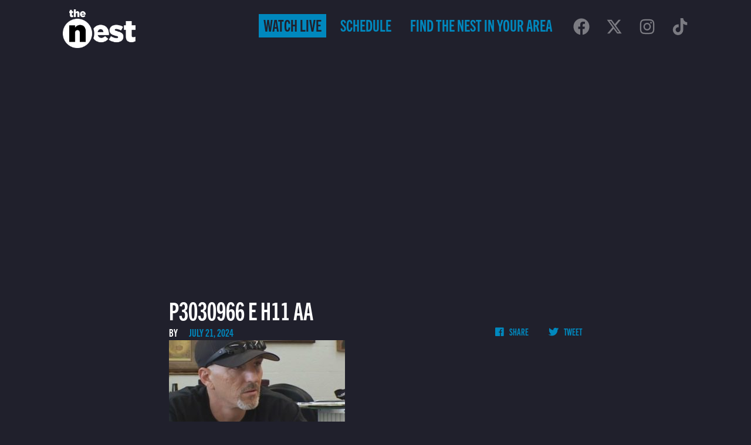

--- FILE ---
content_type: text/html; charset=UTF-8
request_url: https://watchthenest.com/program/dog-the-bounty-hunter-one-for-the-money/p3030966_e_h11_aa/
body_size: 10432
content:
<!DOCTYPE html>

<html lang="en">

<head>
	<meta charset="utf-8">
    <meta name="viewport" content="width=device-width, initial-scale=1, shrink-to-fit=no, viewport-fit=cover">
	<meta name='robots' content='index, follow, max-image-preview:large, max-snippet:-1, max-video-preview:-1' />

	<!-- This site is optimized with the Yoast SEO plugin v26.5 - https://yoast.com/wordpress/plugins/seo/ -->
	<title>P3030966 E H11 Aa - The Nest</title>
	<link rel="canonical" href="https://watchthenest.com/program/dog-the-bounty-hunter-one-for-the-money/p3030966_e_h11_aa/" />
	<meta property="og:locale" content="en_US" />
	<meta property="og:type" content="article" />
	<meta property="og:title" content="P3030966 E H11 Aa - The Nest" />
	<meta property="og:url" content="https://watchthenest.com/program/dog-the-bounty-hunter-one-for-the-money/p3030966_e_h11_aa/" />
	<meta property="og:site_name" content="The Nest" />
	<meta property="og:image" content="https://watchthenest.com/program/dog-the-bounty-hunter-one-for-the-money/p3030966_e_h11_aa" />
	<meta property="og:image:width" content="960" />
	<meta property="og:image:height" content="540" />
	<meta property="og:image:type" content="image/jpeg" />
	<meta name="twitter:card" content="summary_large_image" />
	<script type="application/ld+json" class="yoast-schema-graph">{"@context":"https://schema.org","@graph":[{"@type":"WebPage","@id":"https://watchthenest.com/program/dog-the-bounty-hunter-one-for-the-money/p3030966_e_h11_aa/","url":"https://watchthenest.com/program/dog-the-bounty-hunter-one-for-the-money/p3030966_e_h11_aa/","name":"P3030966 E H11 Aa - The Nest","isPartOf":{"@id":"https://watchthenest.com/#website"},"primaryImageOfPage":{"@id":"https://watchthenest.com/program/dog-the-bounty-hunter-one-for-the-money/p3030966_e_h11_aa/#primaryimage"},"image":{"@id":"https://watchthenest.com/program/dog-the-bounty-hunter-one-for-the-money/p3030966_e_h11_aa/#primaryimage"},"thumbnailUrl":"https://d3etz0zhgardfq.cloudfront.net/uploads/2024/07/p3030966_e_h11_aa.jpg","datePublished":"2024-07-21T04:30:19+00:00","breadcrumb":{"@id":"https://watchthenest.com/program/dog-the-bounty-hunter-one-for-the-money/p3030966_e_h11_aa/#breadcrumb"},"inLanguage":"en-US","potentialAction":[{"@type":"ReadAction","target":["https://watchthenest.com/program/dog-the-bounty-hunter-one-for-the-money/p3030966_e_h11_aa/"]}]},{"@type":"ImageObject","inLanguage":"en-US","@id":"https://watchthenest.com/program/dog-the-bounty-hunter-one-for-the-money/p3030966_e_h11_aa/#primaryimage","url":"https://d3etz0zhgardfq.cloudfront.net/uploads/2024/07/p3030966_e_h11_aa.jpg","contentUrl":"https://d3etz0zhgardfq.cloudfront.net/uploads/2024/07/p3030966_e_h11_aa.jpg"},{"@type":"BreadcrumbList","@id":"https://watchthenest.com/program/dog-the-bounty-hunter-one-for-the-money/p3030966_e_h11_aa/#breadcrumb","itemListElement":[{"@type":"ListItem","position":1,"name":"Home","item":"https://watchthenest.com/"},{"@type":"ListItem","position":2,"name":"P3030966 E H11 Aa"}]},{"@type":"WebSite","@id":"https://watchthenest.com/#website","url":"https://watchthenest.com/","name":"The Nest","description":"","publisher":{"@id":"https://watchthenest.com/#organization"},"potentialAction":[{"@type":"SearchAction","target":{"@type":"EntryPoint","urlTemplate":"https://watchthenest.com/?s={search_term_string}"},"query-input":{"@type":"PropertyValueSpecification","valueRequired":true,"valueName":"search_term_string"}}],"inLanguage":"en-US"},{"@type":"Organization","@id":"https://watchthenest.com/#organization","name":"COMET TV","url":"https://watchthenest.com/","logo":{"@type":"ImageObject","inLanguage":"en-US","@id":"https://watchthenest.com/#/schema/logo/image/","url":"https://comettv.s3.amazonaws.com/uploads/2021/05/image-2.png","contentUrl":"https://comettv.s3.amazonaws.com/uploads/2021/05/image-2.png","width":1280,"height":720,"caption":"COMET TV"},"image":{"@id":"https://watchthenest.com/#/schema/logo/image/"}}]}</script>
	<!-- / Yoast SEO plugin. -->


<style id='wp-img-auto-sizes-contain-inline-css' type='text/css'>
img:is([sizes=auto i],[sizes^="auto," i]){contain-intrinsic-size:3000px 1500px}
/*# sourceURL=wp-img-auto-sizes-contain-inline-css */
</style>
<link rel='stylesheet' id='compulse-bootstrap-cdn-css' href='https://stackpath.bootstrapcdn.com/bootstrap/4.3.1/css/bootstrap.min.css?ver=4.3.1' type='text/css' media='all' />
<link rel='stylesheet' id='compulse-bootstrap-child-css' href='https://watchthenest.com/wp-content/themes/comettv-optimized/style.css?ver=2.0.1' type='text/css' media='all' />
<style id='wp-block-library-inline-css' type='text/css'>
:root{--wp-block-synced-color:#7a00df;--wp-block-synced-color--rgb:122,0,223;--wp-bound-block-color:var(--wp-block-synced-color);--wp-editor-canvas-background:#ddd;--wp-admin-theme-color:#007cba;--wp-admin-theme-color--rgb:0,124,186;--wp-admin-theme-color-darker-10:#006ba1;--wp-admin-theme-color-darker-10--rgb:0,107,160.5;--wp-admin-theme-color-darker-20:#005a87;--wp-admin-theme-color-darker-20--rgb:0,90,135;--wp-admin-border-width-focus:2px}@media (min-resolution:192dpi){:root{--wp-admin-border-width-focus:1.5px}}.wp-element-button{cursor:pointer}:root .has-very-light-gray-background-color{background-color:#eee}:root .has-very-dark-gray-background-color{background-color:#313131}:root .has-very-light-gray-color{color:#eee}:root .has-very-dark-gray-color{color:#313131}:root .has-vivid-green-cyan-to-vivid-cyan-blue-gradient-background{background:linear-gradient(135deg,#00d084,#0693e3)}:root .has-purple-crush-gradient-background{background:linear-gradient(135deg,#34e2e4,#4721fb 50%,#ab1dfe)}:root .has-hazy-dawn-gradient-background{background:linear-gradient(135deg,#faaca8,#dad0ec)}:root .has-subdued-olive-gradient-background{background:linear-gradient(135deg,#fafae1,#67a671)}:root .has-atomic-cream-gradient-background{background:linear-gradient(135deg,#fdd79a,#004a59)}:root .has-nightshade-gradient-background{background:linear-gradient(135deg,#330968,#31cdcf)}:root .has-midnight-gradient-background{background:linear-gradient(135deg,#020381,#2874fc)}:root{--wp--preset--font-size--normal:16px;--wp--preset--font-size--huge:42px}.has-regular-font-size{font-size:1em}.has-larger-font-size{font-size:2.625em}.has-normal-font-size{font-size:var(--wp--preset--font-size--normal)}.has-huge-font-size{font-size:var(--wp--preset--font-size--huge)}.has-text-align-center{text-align:center}.has-text-align-left{text-align:left}.has-text-align-right{text-align:right}.has-fit-text{white-space:nowrap!important}#end-resizable-editor-section{display:none}.aligncenter{clear:both}.items-justified-left{justify-content:flex-start}.items-justified-center{justify-content:center}.items-justified-right{justify-content:flex-end}.items-justified-space-between{justify-content:space-between}.screen-reader-text{border:0;clip-path:inset(50%);height:1px;margin:-1px;overflow:hidden;padding:0;position:absolute;width:1px;word-wrap:normal!important}.screen-reader-text:focus{background-color:#ddd;clip-path:none;color:#444;display:block;font-size:1em;height:auto;left:5px;line-height:normal;padding:15px 23px 14px;text-decoration:none;top:5px;width:auto;z-index:100000}html :where(.has-border-color){border-style:solid}html :where([style*=border-top-color]){border-top-style:solid}html :where([style*=border-right-color]){border-right-style:solid}html :where([style*=border-bottom-color]){border-bottom-style:solid}html :where([style*=border-left-color]){border-left-style:solid}html :where([style*=border-width]){border-style:solid}html :where([style*=border-top-width]){border-top-style:solid}html :where([style*=border-right-width]){border-right-style:solid}html :where([style*=border-bottom-width]){border-bottom-style:solid}html :where([style*=border-left-width]){border-left-style:solid}html :where(img[class*=wp-image-]){height:auto;max-width:100%}:where(figure){margin:0 0 1em}html :where(.is-position-sticky){--wp-admin--admin-bar--position-offset:var(--wp-admin--admin-bar--height,0px)}@media screen and (max-width:600px){html :where(.is-position-sticky){--wp-admin--admin-bar--position-offset:0px}}

/*# sourceURL=wp-block-library-inline-css */
</style><style id='global-styles-inline-css' type='text/css'>
:root{--wp--preset--aspect-ratio--square: 1;--wp--preset--aspect-ratio--4-3: 4/3;--wp--preset--aspect-ratio--3-4: 3/4;--wp--preset--aspect-ratio--3-2: 3/2;--wp--preset--aspect-ratio--2-3: 2/3;--wp--preset--aspect-ratio--16-9: 16/9;--wp--preset--aspect-ratio--9-16: 9/16;--wp--preset--color--black: #000000;--wp--preset--color--cyan-bluish-gray: #abb8c3;--wp--preset--color--white: #ffffff;--wp--preset--color--pale-pink: #f78da7;--wp--preset--color--vivid-red: #cf2e2e;--wp--preset--color--luminous-vivid-orange: #ff6900;--wp--preset--color--luminous-vivid-amber: #fcb900;--wp--preset--color--light-green-cyan: #7bdcb5;--wp--preset--color--vivid-green-cyan: #00d084;--wp--preset--color--pale-cyan-blue: #8ed1fc;--wp--preset--color--vivid-cyan-blue: #0693e3;--wp--preset--color--vivid-purple: #9b51e0;--wp--preset--gradient--vivid-cyan-blue-to-vivid-purple: linear-gradient(135deg,rgb(6,147,227) 0%,rgb(155,81,224) 100%);--wp--preset--gradient--light-green-cyan-to-vivid-green-cyan: linear-gradient(135deg,rgb(122,220,180) 0%,rgb(0,208,130) 100%);--wp--preset--gradient--luminous-vivid-amber-to-luminous-vivid-orange: linear-gradient(135deg,rgb(252,185,0) 0%,rgb(255,105,0) 100%);--wp--preset--gradient--luminous-vivid-orange-to-vivid-red: linear-gradient(135deg,rgb(255,105,0) 0%,rgb(207,46,46) 100%);--wp--preset--gradient--very-light-gray-to-cyan-bluish-gray: linear-gradient(135deg,rgb(238,238,238) 0%,rgb(169,184,195) 100%);--wp--preset--gradient--cool-to-warm-spectrum: linear-gradient(135deg,rgb(74,234,220) 0%,rgb(151,120,209) 20%,rgb(207,42,186) 40%,rgb(238,44,130) 60%,rgb(251,105,98) 80%,rgb(254,248,76) 100%);--wp--preset--gradient--blush-light-purple: linear-gradient(135deg,rgb(255,206,236) 0%,rgb(152,150,240) 100%);--wp--preset--gradient--blush-bordeaux: linear-gradient(135deg,rgb(254,205,165) 0%,rgb(254,45,45) 50%,rgb(107,0,62) 100%);--wp--preset--gradient--luminous-dusk: linear-gradient(135deg,rgb(255,203,112) 0%,rgb(199,81,192) 50%,rgb(65,88,208) 100%);--wp--preset--gradient--pale-ocean: linear-gradient(135deg,rgb(255,245,203) 0%,rgb(182,227,212) 50%,rgb(51,167,181) 100%);--wp--preset--gradient--electric-grass: linear-gradient(135deg,rgb(202,248,128) 0%,rgb(113,206,126) 100%);--wp--preset--gradient--midnight: linear-gradient(135deg,rgb(2,3,129) 0%,rgb(40,116,252) 100%);--wp--preset--font-size--small: 13px;--wp--preset--font-size--medium: 20px;--wp--preset--font-size--large: 36px;--wp--preset--font-size--x-large: 42px;--wp--preset--spacing--20: 0.44rem;--wp--preset--spacing--30: 0.67rem;--wp--preset--spacing--40: 1rem;--wp--preset--spacing--50: 1.5rem;--wp--preset--spacing--60: 2.25rem;--wp--preset--spacing--70: 3.38rem;--wp--preset--spacing--80: 5.06rem;--wp--preset--shadow--natural: 6px 6px 9px rgba(0, 0, 0, 0.2);--wp--preset--shadow--deep: 12px 12px 50px rgba(0, 0, 0, 0.4);--wp--preset--shadow--sharp: 6px 6px 0px rgba(0, 0, 0, 0.2);--wp--preset--shadow--outlined: 6px 6px 0px -3px rgb(255, 255, 255), 6px 6px rgb(0, 0, 0);--wp--preset--shadow--crisp: 6px 6px 0px rgb(0, 0, 0);}:where(.is-layout-flex){gap: 0.5em;}:where(.is-layout-grid){gap: 0.5em;}body .is-layout-flex{display: flex;}.is-layout-flex{flex-wrap: wrap;align-items: center;}.is-layout-flex > :is(*, div){margin: 0;}body .is-layout-grid{display: grid;}.is-layout-grid > :is(*, div){margin: 0;}:where(.wp-block-columns.is-layout-flex){gap: 2em;}:where(.wp-block-columns.is-layout-grid){gap: 2em;}:where(.wp-block-post-template.is-layout-flex){gap: 1.25em;}:where(.wp-block-post-template.is-layout-grid){gap: 1.25em;}.has-black-color{color: var(--wp--preset--color--black) !important;}.has-cyan-bluish-gray-color{color: var(--wp--preset--color--cyan-bluish-gray) !important;}.has-white-color{color: var(--wp--preset--color--white) !important;}.has-pale-pink-color{color: var(--wp--preset--color--pale-pink) !important;}.has-vivid-red-color{color: var(--wp--preset--color--vivid-red) !important;}.has-luminous-vivid-orange-color{color: var(--wp--preset--color--luminous-vivid-orange) !important;}.has-luminous-vivid-amber-color{color: var(--wp--preset--color--luminous-vivid-amber) !important;}.has-light-green-cyan-color{color: var(--wp--preset--color--light-green-cyan) !important;}.has-vivid-green-cyan-color{color: var(--wp--preset--color--vivid-green-cyan) !important;}.has-pale-cyan-blue-color{color: var(--wp--preset--color--pale-cyan-blue) !important;}.has-vivid-cyan-blue-color{color: var(--wp--preset--color--vivid-cyan-blue) !important;}.has-vivid-purple-color{color: var(--wp--preset--color--vivid-purple) !important;}.has-black-background-color{background-color: var(--wp--preset--color--black) !important;}.has-cyan-bluish-gray-background-color{background-color: var(--wp--preset--color--cyan-bluish-gray) !important;}.has-white-background-color{background-color: var(--wp--preset--color--white) !important;}.has-pale-pink-background-color{background-color: var(--wp--preset--color--pale-pink) !important;}.has-vivid-red-background-color{background-color: var(--wp--preset--color--vivid-red) !important;}.has-luminous-vivid-orange-background-color{background-color: var(--wp--preset--color--luminous-vivid-orange) !important;}.has-luminous-vivid-amber-background-color{background-color: var(--wp--preset--color--luminous-vivid-amber) !important;}.has-light-green-cyan-background-color{background-color: var(--wp--preset--color--light-green-cyan) !important;}.has-vivid-green-cyan-background-color{background-color: var(--wp--preset--color--vivid-green-cyan) !important;}.has-pale-cyan-blue-background-color{background-color: var(--wp--preset--color--pale-cyan-blue) !important;}.has-vivid-cyan-blue-background-color{background-color: var(--wp--preset--color--vivid-cyan-blue) !important;}.has-vivid-purple-background-color{background-color: var(--wp--preset--color--vivid-purple) !important;}.has-black-border-color{border-color: var(--wp--preset--color--black) !important;}.has-cyan-bluish-gray-border-color{border-color: var(--wp--preset--color--cyan-bluish-gray) !important;}.has-white-border-color{border-color: var(--wp--preset--color--white) !important;}.has-pale-pink-border-color{border-color: var(--wp--preset--color--pale-pink) !important;}.has-vivid-red-border-color{border-color: var(--wp--preset--color--vivid-red) !important;}.has-luminous-vivid-orange-border-color{border-color: var(--wp--preset--color--luminous-vivid-orange) !important;}.has-luminous-vivid-amber-border-color{border-color: var(--wp--preset--color--luminous-vivid-amber) !important;}.has-light-green-cyan-border-color{border-color: var(--wp--preset--color--light-green-cyan) !important;}.has-vivid-green-cyan-border-color{border-color: var(--wp--preset--color--vivid-green-cyan) !important;}.has-pale-cyan-blue-border-color{border-color: var(--wp--preset--color--pale-cyan-blue) !important;}.has-vivid-cyan-blue-border-color{border-color: var(--wp--preset--color--vivid-cyan-blue) !important;}.has-vivid-purple-border-color{border-color: var(--wp--preset--color--vivid-purple) !important;}.has-vivid-cyan-blue-to-vivid-purple-gradient-background{background: var(--wp--preset--gradient--vivid-cyan-blue-to-vivid-purple) !important;}.has-light-green-cyan-to-vivid-green-cyan-gradient-background{background: var(--wp--preset--gradient--light-green-cyan-to-vivid-green-cyan) !important;}.has-luminous-vivid-amber-to-luminous-vivid-orange-gradient-background{background: var(--wp--preset--gradient--luminous-vivid-amber-to-luminous-vivid-orange) !important;}.has-luminous-vivid-orange-to-vivid-red-gradient-background{background: var(--wp--preset--gradient--luminous-vivid-orange-to-vivid-red) !important;}.has-very-light-gray-to-cyan-bluish-gray-gradient-background{background: var(--wp--preset--gradient--very-light-gray-to-cyan-bluish-gray) !important;}.has-cool-to-warm-spectrum-gradient-background{background: var(--wp--preset--gradient--cool-to-warm-spectrum) !important;}.has-blush-light-purple-gradient-background{background: var(--wp--preset--gradient--blush-light-purple) !important;}.has-blush-bordeaux-gradient-background{background: var(--wp--preset--gradient--blush-bordeaux) !important;}.has-luminous-dusk-gradient-background{background: var(--wp--preset--gradient--luminous-dusk) !important;}.has-pale-ocean-gradient-background{background: var(--wp--preset--gradient--pale-ocean) !important;}.has-electric-grass-gradient-background{background: var(--wp--preset--gradient--electric-grass) !important;}.has-midnight-gradient-background{background: var(--wp--preset--gradient--midnight) !important;}.has-small-font-size{font-size: var(--wp--preset--font-size--small) !important;}.has-medium-font-size{font-size: var(--wp--preset--font-size--medium) !important;}.has-large-font-size{font-size: var(--wp--preset--font-size--large) !important;}.has-x-large-font-size{font-size: var(--wp--preset--font-size--x-large) !important;}
/*# sourceURL=global-styles-inline-css */
</style>

<style id='classic-theme-styles-inline-css' type='text/css'>
/*! This file is auto-generated */
.wp-block-button__link{color:#fff;background-color:#32373c;border-radius:9999px;box-shadow:none;text-decoration:none;padding:calc(.667em + 2px) calc(1.333em + 2px);font-size:1.125em}.wp-block-file__button{background:#32373c;color:#fff;text-decoration:none}
/*# sourceURL=/wp-includes/css/classic-themes.min.css */
</style>
<link rel='stylesheet' id='font-awesome-css' href='https://maxcdn.bootstrapcdn.com/font-awesome/4.7.0/css/font-awesome.min.css?ver=6.9' type='text/css' media='all' />
<link rel='stylesheet' id='comet-main-css' href='https://watchthenest.com/wp-content/themes/comettv-optimized/dist/main.css?ver=20231030' type='text/css' media='all' />
<link rel='stylesheet' id='Swiper-css' href='https://cdnjs.cloudflare.com/ajax/libs/Swiper/4.5.0/css/swiper.min.css?ver=6.9' type='text/css' media='all' />
<script type="text/javascript" src="https://watchthenest.com/wp-includes/js/jquery/jquery.min.js?ver=3.5.1" id="jquery-js"></script>
<meta name="generator" content="WordPress 6.9" />
<link rel='shortlink' href='https://watchthenest.com/?p=299631' />
<!-- Google tag (gtag.js) -->
<script async src="https://www.googletagmanager.com/gtag/js?id=G-N6NDPTHY0S"></script>
<script>
  window.dataLayer = window.dataLayer || [];
  function gtag(){dataLayer.push(arguments);}
  gtag('js', new Date());

  gtag('config', 'G-N6NDPTHY0S');
</script><script>document.documentElement.className += " js";</script>
    </head>

<body class="attachment wp-singular attachment-template-default single single-attachment postid-299631 attachmentid-299631 attachment-jpeg wp-embed-responsive wp-theme-compulse-bootstraptheme wp-child-theme-comettv-optimized">
		<div class="mobile-overlay"></div>
<div class="nav-panel-wrapper">
  <div class="nav-panel">
    <div class="nav-toggle"><i class="fal fa-times"></i></div>
    <ul class="nav flex-column">
      
<li class="btn btn-secondary menu-item menu-item-type-post_type menu-item-object-page menu-item-7710 nav-link" id="menu-item-7710">
    <a class="nav-link" href="https://watchthenest.com/watch-live/">
        Watch  Live            </a>

</li>

<li class="menu-item menu-item-type-post_type menu-item-object-page menu-item-has-children menu-item-290808 nav-link dropdown" id="menu-item-290808">
    <a class="nav-link dropdown-toggle" id="navbar-dropdown-290808" href="https://watchthenest.com/schedule/" role="button" data-toggle="dropdown" aria-haspopup="true" aria-expanded="false">
        Schedule            </a>

<div class="dropdown-menu" aria-labelledby="navbar-dropdown-290808">

<a class="d-block d-xl-none menu-item menu-item-type-post_type menu-item-object-page menu-item-294519 dropdown-item" href="https://watchthenest.com/schedule/">
    Full Schedule    </a>

<a class="menu-item menu-item-type-post_type menu-item-object-page menu-item-290809 dropdown-item" href="https://watchthenest.com/shows/">
    Shows    </a>

</div> <!-- / .dropdown-menu -->

</li>

<li class="menu-item menu-item-type-custom menu-item-object-custom menu-item-1549 nav-link" id="menu-item-1549">
    <a class="nav-link" href="#find-channel">
        Find The Nest in Your Area            </a>

</li>
    </ul>
	<ul class="list-inline social-media">
      <li class="list-inline-item">
      <a href="https://www.facebook.com/watchthenest/" target="_blank"><svg style="display:inline-block;font-size:inherit;height:1em;width:1em;overflow:visible;vertical-align:-.125em;" class="fa-svg " xmlns="http://www.w3.org/2000/svg" viewBox="0 0 512 512"><path d="M504 256C504 119 393 8 256 8S8 119 8 256c0 123.78 90.69 226.38 209.25 245V327.69h-63V256h63v-54.64c0-62.15 37-96.48 93.67-96.48 27.14 0 55.52 4.84 55.52 4.84v61h-31.28c-30.8 0-40.41 19.12-40.41 38.73V256h68.78l-11 71.69h-57.78V501C413.31 482.38 504 379.78 504 256z"/></svg></a>
    </li>
      <li class="list-inline-item">
      <a href="https://twitter.com/WatchTheNest" target="_blank"><svg style="display:inline-block;font-size:inherit;height:1em;width:1em;overflow:visible;vertical-align:-.125em;" class="fa-svg " xmlns="http://www.w3.org/2000/svg" viewBox="0 0 512 512"><path d="M389.2 48h70.6L305.6 224.2 487 464H345L233.7 318.6 106.5 464H35.8L200.7 275.5 26.8 48H172.4L272.9 180.9 389.2 48zM364.4 421.8h39.1L151.1 88h-42L364.4 421.8z"/></svg></a>
    </li>
      <li class="list-inline-item">
      <a href="https://www.instagram.com/WatchTheNest/" target="_blank"><svg style="display:inline-block;font-size:inherit;height:1em;width:1em;overflow:visible;vertical-align:-.125em;" class="fa-svg " xmlns="http://www.w3.org/2000/svg" viewBox="0 0 448 512"><path d="M224.1 141c-63.6 0-114.9 51.3-114.9 114.9s51.3 114.9 114.9 114.9S339 319.5 339 255.9 287.7 141 224.1 141zm0 189.6c-41.1 0-74.7-33.5-74.7-74.7s33.5-74.7 74.7-74.7 74.7 33.5 74.7 74.7-33.6 74.7-74.7 74.7zm146.4-194.3c0 14.9-12 26.8-26.8 26.8-14.9 0-26.8-12-26.8-26.8s12-26.8 26.8-26.8 26.8 12 26.8 26.8zm76.1 27.2c-1.7-35.9-9.9-67.7-36.2-93.9-26.2-26.2-58-34.4-93.9-36.2-37-2.1-147.9-2.1-184.9 0-35.8 1.7-67.6 9.9-93.9 36.1s-34.4 58-36.2 93.9c-2.1 37-2.1 147.9 0 184.9 1.7 35.9 9.9 67.7 36.2 93.9s58 34.4 93.9 36.2c37 2.1 147.9 2.1 184.9 0 35.9-1.7 67.7-9.9 93.9-36.2 26.2-26.2 34.4-58 36.2-93.9 2.1-37 2.1-147.8 0-184.8zM398.8 388c-7.8 19.6-22.9 34.7-42.6 42.6-29.5 11.7-99.5 9-132.1 9s-102.7 2.6-132.1-9c-19.6-7.8-34.7-22.9-42.6-42.6-11.7-29.5-9-99.5-9-132.1s-2.6-102.7 9-132.1c7.8-19.6 22.9-34.7 42.6-42.6 29.5-11.7 99.5-9 132.1-9s102.7-2.6 132.1 9c19.6 7.8 34.7 22.9 42.6 42.6 11.7 29.5 9 99.5 9 132.1s2.7 102.7-9 132.1z"/></svg></a>
    </li>
      <li class="list-inline-item">
      <a href="https://www.tiktok.com/@watchthenest" target="_blank"><svg style="display:inline-block;font-size:inherit;height:1em;width:1em;overflow:visible;vertical-align:-.125em;" class="fa-svg " xmlns="http://www.w3.org/2000/svg" viewBox="0 0 448 512"><path d="M448,209.91a210.06,210.06,0,0,1-122.77-39.25V349.38A162.55,162.55,0,1,1,185,188.31V278.2a74.62,74.62,0,1,0,52.23,71.18V0l88,0a121.18,121.18,0,0,0,1.86,22.17h0A122.18,122.18,0,0,0,381,102.39a121.43,121.43,0,0,0,67,20.14Z"/></svg></a>
    </li>
  </ul>
  </div>
</div>
	<div class="main-header container-fluid inverse" id="main-header">
		<div class="row">
			<div class="col-2">
				<a href="/" class="main-header-logo"><img class="img-fluid" alt="06.the Nest Logo White" src="https://d3etz0zhgardfq.cloudfront.net/uploads/2023/10/06.The_Nest_Logo_White.png" srcset="https://d3etz0zhgardfq.cloudfront.net/uploads/2023/10/06.The_Nest_Logo_White.png 2322w, https://d3etz0zhgardfq.cloudfront.net/uploads/2023/10/06.The_Nest_Logo_White-300x160.png 300w, https://d3etz0zhgardfq.cloudfront.net/uploads/2023/10/06.The_Nest_Logo_White-1024x546.png 1024w, https://d3etz0zhgardfq.cloudfront.net/uploads/2023/10/06.The_Nest_Logo_White-768x409.png 768w, https://d3etz0zhgardfq.cloudfront.net/uploads/2023/10/06.The_Nest_Logo_White-1536x818.png 1536w, https://d3etz0zhgardfq.cloudfront.net/uploads/2023/10/06.The_Nest_Logo_White-2048x1091.png 2048w" sizes="(max-width: 2048px) 100vw, 2048px" loading=lazy ></a>			</div>
			<div class="col">
				<div class="main-header-nav d-flex align-items-center justify-content-end">
											<nav class="navbar navbar-expand-lg navbar-light">
    <button class="navbar-toggler" type="button" data-toggle="collapse" data-target="#navbar-main" aria-controls="navbar-main" aria-expanded="false" aria-label="Toggle navigation">
        <span class="navbar-toggler-icon"></span>
    </button>

    <div class="collapse navbar-collapse" id="navbar-main">
        <ul class="navbar-nav mr-auto">
            
<li class="btn btn-secondary menu-item menu-item-type-post_type menu-item-object-page menu-item-7710 nav-link" id="menu-item-7710">
    <a class="nav-link" href="https://watchthenest.com/watch-live/">
        Watch  Live            </a>

</li>

<li class="menu-item menu-item-type-post_type menu-item-object-page menu-item-has-children menu-item-290808 nav-link dropdown" id="menu-item-290808">
    <a class="nav-link dropdown-toggle" id="navbar-dropdown-290808" href="https://watchthenest.com/schedule/" role="button" data-toggle="dropdown" aria-haspopup="true" aria-expanded="false">
        Schedule            </a>

<div class="dropdown-menu" aria-labelledby="navbar-dropdown-290808">

<a class="d-block d-xl-none menu-item menu-item-type-post_type menu-item-object-page menu-item-294519 dropdown-item" href="https://watchthenest.com/schedule/">
    Full Schedule    </a>

<a class="menu-item menu-item-type-post_type menu-item-object-page menu-item-290809 dropdown-item" href="https://watchthenest.com/shows/">
    Shows    </a>

</div> <!-- / .dropdown-menu -->

</li>

<li class="menu-item menu-item-type-custom menu-item-object-custom menu-item-1549 nav-link" id="menu-item-1549">
    <a class="nav-link" href="#find-channel">
        Find The Nest in Your Area            </a>

</li>
        </ul>
    </div>
</nav>
						<ul class="list-inline social-media">
      <li class="list-inline-item">
      <a href="https://www.facebook.com/watchthenest/" target="_blank"><svg style="display:inline-block;font-size:inherit;height:1em;width:1em;overflow:visible;vertical-align:-.125em;" class="fa-svg " xmlns="http://www.w3.org/2000/svg" viewBox="0 0 512 512"><path d="M504 256C504 119 393 8 256 8S8 119 8 256c0 123.78 90.69 226.38 209.25 245V327.69h-63V256h63v-54.64c0-62.15 37-96.48 93.67-96.48 27.14 0 55.52 4.84 55.52 4.84v61h-31.28c-30.8 0-40.41 19.12-40.41 38.73V256h68.78l-11 71.69h-57.78V501C413.31 482.38 504 379.78 504 256z"/></svg></a>
    </li>
      <li class="list-inline-item">
      <a href="https://twitter.com/WatchTheNest" target="_blank"><svg style="display:inline-block;font-size:inherit;height:1em;width:1em;overflow:visible;vertical-align:-.125em;" class="fa-svg " xmlns="http://www.w3.org/2000/svg" viewBox="0 0 512 512"><path d="M389.2 48h70.6L305.6 224.2 487 464H345L233.7 318.6 106.5 464H35.8L200.7 275.5 26.8 48H172.4L272.9 180.9 389.2 48zM364.4 421.8h39.1L151.1 88h-42L364.4 421.8z"/></svg></a>
    </li>
      <li class="list-inline-item">
      <a href="https://www.instagram.com/WatchTheNest/" target="_blank"><svg style="display:inline-block;font-size:inherit;height:1em;width:1em;overflow:visible;vertical-align:-.125em;" class="fa-svg " xmlns="http://www.w3.org/2000/svg" viewBox="0 0 448 512"><path d="M224.1 141c-63.6 0-114.9 51.3-114.9 114.9s51.3 114.9 114.9 114.9S339 319.5 339 255.9 287.7 141 224.1 141zm0 189.6c-41.1 0-74.7-33.5-74.7-74.7s33.5-74.7 74.7-74.7 74.7 33.5 74.7 74.7-33.6 74.7-74.7 74.7zm146.4-194.3c0 14.9-12 26.8-26.8 26.8-14.9 0-26.8-12-26.8-26.8s12-26.8 26.8-26.8 26.8 12 26.8 26.8zm76.1 27.2c-1.7-35.9-9.9-67.7-36.2-93.9-26.2-26.2-58-34.4-93.9-36.2-37-2.1-147.9-2.1-184.9 0-35.8 1.7-67.6 9.9-93.9 36.1s-34.4 58-36.2 93.9c-2.1 37-2.1 147.9 0 184.9 1.7 35.9 9.9 67.7 36.2 93.9s58 34.4 93.9 36.2c37 2.1 147.9 2.1 184.9 0 35.9-1.7 67.7-9.9 93.9-36.2 26.2-26.2 34.4-58 36.2-93.9 2.1-37 2.1-147.8 0-184.8zM398.8 388c-7.8 19.6-22.9 34.7-42.6 42.6-29.5 11.7-99.5 9-132.1 9s-102.7 2.6-132.1-9c-19.6-7.8-34.7-22.9-42.6-42.6-11.7-29.5-9-99.5-9-132.1s-2.6-102.7 9-132.1c7.8-19.6 22.9-34.7 42.6-42.6 29.5-11.7 99.5-9 132.1-9s102.7-2.6 132.1 9c19.6 7.8 34.7 22.9 42.6 42.6 11.7 29.5 9 99.5 9 132.1s2.7 102.7-9 132.1z"/></svg></a>
    </li>
      <li class="list-inline-item">
      <a href="https://www.tiktok.com/@watchthenest" target="_blank"><svg style="display:inline-block;font-size:inherit;height:1em;width:1em;overflow:visible;vertical-align:-.125em;" class="fa-svg " xmlns="http://www.w3.org/2000/svg" viewBox="0 0 448 512"><path d="M448,209.91a210.06,210.06,0,0,1-122.77-39.25V349.38A162.55,162.55,0,1,1,185,188.31V278.2a74.62,74.62,0,1,0,52.23,71.18V0l88,0a121.18,121.18,0,0,0,1.86,22.17h0A122.18,122.18,0,0,0,381,102.39a121.43,121.43,0,0,0,67,20.14Z"/></svg></a>
    </li>
  </ul>
						<div class="d-flex d-xl-none justify-content-end nav-toggle-wrapper"><a class="nav-toggle"><i class="fal fa-bars"></i></a></div>
				</div>
			</div>
		</div>
	</div>


<div class="acf-block container-fluid blog-single">
  <div class="col-12">
    <div class="blog-page-banner">
      <img class="img-fluid" src="https://via.placeholder.com/2052x1003?text=Placeholder" alt="" loading="lazy">    </div>
  </div>

  <div class="row justify-content-center">
    <div class="col-md-8">
      <h1>P3030966 E H11 Aa</h1>
      <div class="d-flex flex-column flex-sm-row justify-content-between">
        <div class="meta-schedule">
          <span>By </span>
          <span>July 21, 2024</span>
        </div>

        <div class="share-links btn-wrapper">
          <a href="https://www.facebook.com/sharer/sharer.php?u=https%3A%2F%2Fwatchthenest.com%2Fprogram%2Fdog-the-bounty-hunter-one-for-the-money%2Fp3030966_e_h11_aa%2F" target="_blank"><i class="fab fa-facebook"></i> Share</a>
          <a href="https://twitter.com/intent/tweet?text=https%3A%2F%2Fwatchthenest.com%2Fprogram%2Fdog-the-bounty-hunter-one-for-the-money%2Fp3030966_e_h11_aa%2F" target="_blank"><i class="fab fa-twitter"></i> Tweet</a>
        </div>
      </div>

        <article class="blog-content">
            <p class="attachment"><a href='https://d3etz0zhgardfq.cloudfront.net/uploads/2024/07/p3030966_e_h11_aa.jpg'><img fetchpriority="high" decoding="async" width="300" height="169" src="https://d3etz0zhgardfq.cloudfront.net/uploads/2024/07/p3030966_e_h11_aa-300x169.jpg" class="attachment-medium size-medium" alt="P3030966 E H11 Aa" srcset="https://d3etz0zhgardfq.cloudfront.net/uploads/2024/07/p3030966_e_h11_aa-300x169.jpg 300w, https://d3etz0zhgardfq.cloudfront.net/uploads/2024/07/p3030966_e_h11_aa-768x432.jpg 768w, https://d3etz0zhgardfq.cloudfront.net/uploads/2024/07/p3030966_e_h11_aa.jpg 960w" sizes="(max-width: 300px) 100vw, 300px" /></a></p>
            <div id="disqus_thread"></div>
            <script>
                /**
                 *  RECOMMENDED CONFIGURATION VARIABLES: EDIT AND UNCOMMENT THE SECTION BELOW TO INSERT DYNAMIC VALUES FROM YOUR PLATFORM OR CMS.
                 *  LEARN WHY DEFINING THESE VARIABLES IS IMPORTANT: https://disqus.com/admin/universalcode/#configuration-variables    */
                var disqus_config = function () {
                    this.page.url = 'https://watchthenest.com/program/dog-the-bounty-hunter-one-for-the-money/p3030966_e_h11_aa/';  // Replace PAGE_URL with your page's canonical URL variable
                    this.page.identifier = 'https://watchthenest.com/program/dog-the-bounty-hunter-one-for-the-money/p3030966_e_h11_aa/'; // Replace PAGE_IDENTIFIER with your page's unique identifier variable
                };

                (function() { // DON'T EDIT BELOW THIS LINE
                    var d = document, s = d.createElement('script');
                    s.src = 'https://comettv.disqus.com/embed.js';
                    s.setAttribute('data-timestamp', +new Date());
                    (d.head || d.body).appendChild(s);
                })();
            </script>
            <noscript>Please enable JavaScript to view the <a href="https://disqus.com/?ref_noscript">comments powered by Disqus.</a></noscript>
        </article>
    </div>

    </div>
</div>

<div class="main-content">
<p class="attachment"><a href='https://d3etz0zhgardfq.cloudfront.net/uploads/2024/07/p3030966_e_h11_aa.jpg'><img decoding="async" width="300" height="169" src="https://d3etz0zhgardfq.cloudfront.net/uploads/2024/07/p3030966_e_h11_aa-300x169.jpg" class="attachment-medium size-medium" alt="P3030966 E H11 Aa" srcset="https://d3etz0zhgardfq.cloudfront.net/uploads/2024/07/p3030966_e_h11_aa-300x169.jpg 300w, https://d3etz0zhgardfq.cloudfront.net/uploads/2024/07/p3030966_e_h11_aa-768x432.jpg 768w, https://d3etz0zhgardfq.cloudfront.net/uploads/2024/07/p3030966_e_h11_aa.jpg 960w" sizes="(max-width: 300px) 100vw, 300px" /></a></p>
</div>


<div class="acf-block block-location-form container-fluid inline-form" id="find-channel">
      <div class="inner bg-secondary flex-column">
          <div class="d-flex flex-wrap w-100 justify-content-center">
              <h2 class="h1 text-white">Find The Nest in your area</h2>
              <form class="form-inline align-content-center text-dark">
                  <div><a href="#" class="btn btn-accent detect-location">Detect Location</a></div>
                  <span> or </span>
                  <input type="text" class="form-control" id="zip" required="required" placeholder="enter zip code">
                  <button type="submit" class="btn btn-primary">Search Zip</button>
              </form>
          </div>
          <div class="modal results-wrapper" role="dialog">
              <div class="modal-dialog" role="document">
                  <div class="modal-content">
                      <div class="modal-header">
                          <div class="modal-title">Channel Finder Results</div>
                          <button type="button" class="close" data-dismiss="modal" aria-label="Close">
                              <span aria-hidden="true">&times;</span>
                          </button>
                      </div>
                      <div class="modal-body">
                          <div class="top-label">Watch The Nest on:</div>
                          <div class="results-content">

                          </div>
                          <div class="also-available-on">
                              <p>The Nest is also available to stream online at <a href="/watch-live/">watchthenest.com/watch-live/</a></p>
                          </div>
                      </div>
                  </div>
              </div>
          </div>
      </div>
</div>
<div class="container-fluid inline-form" id="newsletter">
  <div class="inner bg-light">
      <h2 class="h1 text-primary">Join The Nest mailing list</h2>
      <div style="display:block; text-align:center; flex-grow:1; padding:2rem;">
		  <a href="/sign-up" class="btn btn-primary">Click Here to Subscribe!</a>
	  </div>
  </div>
</div>

<footer>
  <div class="footer-nav">
  <div class="w-100 d-none d-lg-block">
    <nav class="navbar navbar-expand-lg navbar-light">
    <button class="navbar-toggler" type="button" data-toggle="collapse" data-target="#navbar-main" aria-controls="navbar-main" aria-expanded="false" aria-label="Toggle navigation">
        <span class="navbar-toggler-icon"></span>
    </button>

    <div class="collapse navbar-collapse" id="navbar-main">
        <ul class="navbar-nav mr-auto">
            
<li class="menu-item menu-item-type-post_type menu-item-object-page menu-item-1551 nav-link" id="menu-item-1551">
    <a class="nav-link" href="https://watchthenest.com/about-us/">
        About Us            </a>

</li>

<li class="menu-item menu-item-type-post_type menu-item-object-page menu-item-7716 nav-link" id="menu-item-7716">
    <a class="nav-link" href="https://watchthenest.com/contact-us/">
        Contact Us            </a>

</li>

<li class="menu-item menu-item-type-custom menu-item-object-custom menu-item-1554 nav-link" id="menu-item-1554">
    <a class="nav-link" href="https://sbgi.net/terms-conditions/">
        Terms &amp; Conditions            </a>

</li>

<li class="menu-item menu-item-type-custom menu-item-object-custom menu-item-7712 nav-link" id="menu-item-7712">
    <a class="nav-link" href="https://sbgi.net/privacy-policy/#cookie-policy">
        Cookie Policy            </a>

</li>

<li class="menu-item menu-item-type-custom menu-item-object-custom menu-item-1555 nav-link" id="menu-item-1555">
    <a class="nav-link" href="https://sbgi.net/privacy-policy/">
        Privacy Policy            </a>

</li>

<li class="menu-item menu-item-type-post_type menu-item-object-page menu-item-7718 nav-link" id="menu-item-7718">
    <a class="nav-link" href="https://watchthenest.com/advertise-on-the-nest/">
        Advertise on The Nest            </a>

</li>

<li class="menu-item menu-item-type-custom menu-item-object-custom menu-item-7713 nav-link" id="menu-item-7713">
    <a class="nav-link" href="https://sbgi.net/copyright/">
        Copyright Notices            </a>

</li>

<li class="menu-item menu-item-type-post_type menu-item-object-page menu-item-180749 nav-link" id="menu-item-180749">
    <a class="nav-link" href="https://watchthenest.com/closed-captioning/">
        Closed Captions            </a>

</li>
        </ul>
    </div>
</nav>
  </div>
    <ul class="d-lg-none nav footer-mobile">
      
<li class="menu-item menu-item-type-post_type menu-item-object-page menu-item-1551 nav-link" id="menu-item-1551">
    <a class="nav-link" href="https://watchthenest.com/about-us/">
        About Us            </a>

</li>

<li class="menu-item menu-item-type-post_type menu-item-object-page menu-item-7716 nav-link" id="menu-item-7716">
    <a class="nav-link" href="https://watchthenest.com/contact-us/">
        Contact Us            </a>

</li>

<li class="menu-item menu-item-type-custom menu-item-object-custom menu-item-1554 nav-link" id="menu-item-1554">
    <a class="nav-link" href="https://sbgi.net/terms-conditions/">
        Terms &amp; Conditions            </a>

</li>

<li class="menu-item menu-item-type-custom menu-item-object-custom menu-item-7712 nav-link" id="menu-item-7712">
    <a class="nav-link" href="https://sbgi.net/privacy-policy/#cookie-policy">
        Cookie Policy            </a>

</li>

<li class="menu-item menu-item-type-custom menu-item-object-custom menu-item-1555 nav-link" id="menu-item-1555">
    <a class="nav-link" href="https://sbgi.net/privacy-policy/">
        Privacy Policy            </a>

</li>

<li class="menu-item menu-item-type-post_type menu-item-object-page menu-item-7718 nav-link" id="menu-item-7718">
    <a class="nav-link" href="https://watchthenest.com/advertise-on-the-nest/">
        Advertise on The Nest            </a>

</li>

<li class="menu-item menu-item-type-custom menu-item-object-custom menu-item-7713 nav-link" id="menu-item-7713">
    <a class="nav-link" href="https://sbgi.net/copyright/">
        Copyright Notices            </a>

</li>

<li class="menu-item menu-item-type-post_type menu-item-object-page menu-item-180749 nav-link" id="menu-item-180749">
    <a class="nav-link" href="https://watchthenest.com/closed-captioning/">
        Closed Captions            </a>

</li>
    </ul>
</div>
  <div class="row justify-content-center seo text-center">
  <div class="col-md-6">
    The Nest is the new free TV home of your favorite home renovation, true-crime, factual reality, and celeb-family entertainment series. When you are looking for familiar, comfortable TV, lean back and tune-in to The Nest. With a robust mix of family-friendly programming, this is where the entire household can always find their favorite characters and shows – it is comfort food TV.​    <div>
		<a style="color:#566679;" href="#" id="cookie-prefs-link">COOKIE PREFERENCES</a> &bull; <a style="color:#566679;" href="https://sbgi.net/privacy-rights/" target="_blank">DO NOT SELL OR SHARE</a>

		<script>!function(){window.semaphore=window.semaphore||[],window.ketch=function(){window.semaphore.push(arguments)};var e=document.createElement("script");e.type="text/javascript",e.src="https://global.ketchcdn.com/web/v3/config/sbgi/the_nest/boot.js",e.defer=e.async=!0,document.getElementsByTagName("head")[0].appendChild(e)}();</script>

		<script>
			(function() {
				// Change to the CSS selector of the element that should trigger the Ketch popup.
				let cookiePrefsLinkSelector = '#cookie-prefs-link';

				let cookiePrefsElement = document.querySelector(cookiePrefsLinkSelector);
				if (cookiePrefsElement) {
					cookiePrefsElement.addEventListener('click', e => {
						if ( typeof ketch !== 'undefined' ) {
							ketch('showExperience');
						}
						e.preventDefault();
					});
				}
			})();
		</script>
	  </div>
  </div>
</div>
  <div class="copyright text-center">&copy; 2026 Sinclair, Inc.</div>
</footer>
<script type="speculationrules">
{"prefetch":[{"source":"document","where":{"and":[{"href_matches":"/*"},{"not":{"href_matches":["/wp-*.php","/wp-admin/*","/uploads/*","/wp-content/*","/wp-content/plugins/*","/wp-content/themes/comettv-optimized/*","/wp-content/themes/compulse-bootstrap/theme/*","/*\\?(.+)"]}},{"not":{"selector_matches":"a[rel~=\"nofollow\"]"}},{"not":{"selector_matches":".no-prefetch, .no-prefetch a"}}]},"eagerness":"conservative"}]}
</script>
<script>(function(d){var s = d.createElement("script");s.setAttribute("data-account", "osmDZrPCCr");s.setAttribute("src", "https://cdn.userway.org/widget.js");(d.body || d.head).appendChild(s);})(document)</script><noscript>Please ensure Javascript is enabled for purposes of <a href="https://userway.org">website accessibility</a></noscript>	<style>
        section.random-gallery {
            display: flex;
            justify-content: center;
            align-items: center;
            flex-wrap: wrap;
        }

        section.random-gallery .image-wrapper {
            padding: 10px;
            flex: 25% 0 0;
            max-width: 25%;
            opacity: 0;
            animation: image-appear .3s forwards;
        }

        section.random-gallery .image-wrapper:nth-child(2) {
            animation-delay: .2s;
        }

        section.random-gallery .image-wrapper:nth-child(3) {
            animation-delay: .4s;
        }

        section.random-gallery .image-wrapper:nth-child(4) {
            animation-delay: .6s;
        }

        @keyframes image-appear {
            from {
                opacity: 0;
            }

            to {
                opacity: 1;
            }
        }

        @media (max-width: 991px) {
            section.random-gallery .image-wrapper {
                flex: 50% 0 0;
                max-width: 50%;
            }
        }

        @media (max-width: 400px) {
            section.random-gallery .image-wrapper {
                flex: 100% 0 0;
                max-width: 100%;
            }
        }

        section.random-gallery .image-wrapper img {
            aspect-ratio: 1;
            width: 100%;
            max-width: 100%;
            height: auto;
            object-fit: cover;
            object-position: center center;
        }
	</style>
	<script>
        (function() {
            let randomInteger = max => { // Returns an integer from [0, max)
                return Math.floor( Math.random() * max );
            };

            let galleries = document.querySelectorAll( '.random-gallery' );

            galleries.forEach( gallery => {
                let imageString = gallery.dataset.images;
                let count = gallery.dataset.count || 4;

                if ( imageString ) {
                    try {
                        let updateWithRandomImages = function() {
                            let images = JSON.parse( imageString );
                            let chosenImages = [];

                            while ( images.length && chosenImages.length < count ) {
                                let chosenIndex = randomInteger( images.length );
                                let [chosenImage] = images.splice( chosenIndex, 1 );
                                chosenImages.push( chosenImage );
                            }

                            gallery.innerHTML= '';

                            chosenImages.forEach( image => {
                                let imageWrapper = document.createElement( 'div' );
                                imageWrapper.classList.add( 'image-wrapper' );

                                let img = document.createElement( 'img' );
                                img.src = image.image;
                                img.style.objectPosition = image.position;
                                imageWrapper.appendChild( img );

                                gallery.appendChild( imageWrapper );
                            } );
                        };

                        let updateDelay = 5000;
                        setInterval(updateWithRandomImages, updateDelay );
                        updateWithRandomImages();
                    } catch (e) {}
                }
            } );
        })();
	</script>
<script type="text/javascript" src="https://stackpath.bootstrapcdn.com/bootstrap/4.3.1/js/bootstrap.min.js?ver=4.3.1" id="compulse-boostrap-cdn-js"></script>
<script type="text/javascript" src="https://watchthenest.com/wp-content/themes/comettv-optimized/dist/main.js?ver=20231108" id="comet-main-js"></script>
<script type="text/javascript" src="https://cdnjs.cloudflare.com/ajax/libs/popper.js/2.9.2/umd/popper.min.js?ver=6.9" id="popper-cdn-js-js"></script>
<script type="text/javascript" src="https://cdnjs.cloudflare.com/ajax/libs/Swiper/4.5.0/js/swiper.min.js" id="Swiper-js"></script>
</body>

</html>

<!--
Performance optimized by W3 Total Cache. Learn more: https://www.boldgrid.com/w3-total-cache/?utm_source=w3tc&utm_medium=footer_comment&utm_campaign=free_plugin

Page Caching using Disk 

Served from: watchthenest.com @ 2026-01-20 06:32:04 by W3 Total Cache
-->